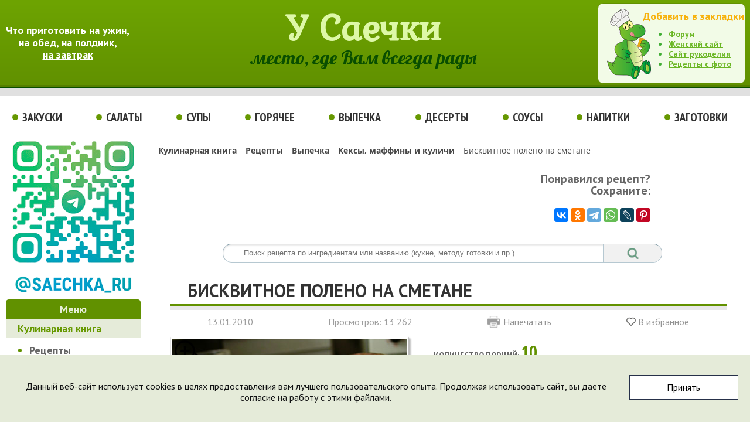

--- FILE ---
content_type: text/html; charset=UTF-8
request_url: https://saechka.ru/recipes/recipe_2244
body_size: 20220
content:
<!DOCTYPE html>
<html>
<head>
	<title>Бисквитное полено на сметане - рецепт с фото на  ккал и  на Saechka.Ru</title>
	<link rel="shortcut icon" type="image/x-icon" href="/favicon.svg">
	<link href='https://fonts.googleapis.com/css?family=PT+Sans:400,400italic,700,700italic|PT+Sans+Narrow:400,700|Lobster|Kurale&subset=latin,cyrillic' rel='stylesheet' type='text/css'>
	<meta http-equiv="Content-Type" content="text/html; charset=UTF-8" />
<meta name="keywords" content="Бисквитное полено на сметане, рецепт с фото, кексы, маффины и куличи, русская кухня." />
<meta name="description" content="Бисквитное полено на сметане приготовлено с какао в виде зебры." />
<script data-skip-moving="true">(function(w, d, n) {var cl = "bx-core";var ht = d.documentElement;var htc = ht ? ht.className : undefined;if (htc === undefined || htc.indexOf(cl) !== -1){return;}var ua = n.userAgent;if (/(iPad;)|(iPhone;)/i.test(ua)){cl += " bx-ios";}else if (/Windows/i.test(ua)){cl += ' bx-win';}else if (/Macintosh/i.test(ua)){cl += " bx-mac";}else if (/Linux/i.test(ua) && !/Android/i.test(ua)){cl += " bx-linux";}else if (/Android/i.test(ua)){cl += " bx-android";}cl += (/(ipad|iphone|android|mobile|touch)/i.test(ua) ? " bx-touch" : " bx-no-touch");cl += w.devicePixelRatio && w.devicePixelRatio >= 2? " bx-retina": " bx-no-retina";if (/AppleWebKit/.test(ua)){cl += " bx-chrome";}else if (/Opera/.test(ua)){cl += " bx-opera";}else if (/Firefox/.test(ua)){cl += " bx-firefox";}ht.className = htc ? htc + " " + cl : cl;})(window, document, navigator);</script>


<link href="/bitrix/js/bquadro/cookienoties/styles/style.css?17565400612041" type="text/css"  rel="stylesheet" />
<link href="/bitrix/js/ui/design-tokens/dist/ui.design-tokens.css?171680089926358" type="text/css"  rel="stylesheet" />
<link href="/bitrix/js/ui/fonts/opensans/ui.font.opensans.css?16790758622555" type="text/css"  rel="stylesheet" />
<link href="/bitrix/js/main/popup/dist/main.popup.bundle.css?175161508431694" type="text/css"  rel="stylesheet" />
<link href="/bitrix/js/main/loader/dist/loader.bundle.css?16788094442425" type="text/css"  rel="stylesheet" />
<link href="/bitrix/js/main/core/css/core_viewer.css?172976594161330" type="text/css"  rel="stylesheet" />
<link href="/bitrix/js/fileman/light_editor/light_editor.css?167844417014316" type="text/css"  rel="stylesheet" />
<link href="/bitrix/templates/saechka/components/bitrix/breadcrumb/breadcrumb/style.css?1681469095872" type="text/css"  rel="stylesheet" />
<link href="/bitrix/templates/saechka/components/bitrix/search.title/search/style.css?16812996623129" type="text/css"  rel="stylesheet" />
<link href="/bitrix/templates/saechka/components/bitrix/catalog/saechka_recipes/style.css?1681464472697" type="text/css"  rel="stylesheet" />
<link href="/bitrix/templates/saechka/components/bitrix/catalog/saechka_recipes/bitrix/catalog.element/.default/style.css?17226969668676" type="text/css"  rel="stylesheet" />
<link href="/bitrix/templates/saechka/components/bitrix/forum.topic.reviews/.default/style.css?168210260318472" type="text/css"  rel="stylesheet" />
<link href="/bitrix/panel/main/popup.css?167907599722696" type="text/css"  rel="stylesheet" />
<link href="/bitrix/templates/saechka/components/bitrix/voting.form/main_page/style.css?1681282394819" type="text/css"  data-template-style="true"  rel="stylesheet" />
<link href="/bitrix/templates/saechka/styles.css?17413280522304" type="text/css"  data-template-style="true"  rel="stylesheet" />
<link href="/bitrix/templates/saechka/template_styles.css?174132805217904" type="text/css"  data-template-style="true"  rel="stylesheet" />







<meta property="og:title" content="Бисквитное полено на сметане - рецепт с фото" />
<meta property="og:type" content="article" />
<meta property="og:image" content="https://saechka.ru/upload/iblock/505/01.jpg" />
<meta property="og:url" content="https://saechka.ru/recipes/recipe_2244" />
<meta property="og:site_name" content="Саечка" />
<meta property="og:description" content="Бисквитное полено на сметане приготовлено с какао в виде зебры." />
<meta property="twitter:card" content="summary" />
<meta property="twitter:site" content="@SaechkaRu" />
<meta property="twitter:title" content="Бисквитное полено на сметане - рецепт с фото" />
<meta property="twitter:image" content="https://saechka.ru/upload/iblock/505/01.jpg" />
<meta property="twitter:domain" content="saechka.ru" />
<meta property="twitter:description" content="Бисквитное полено на сметане приготовлено с какао в виде зебры." />
<script type="application/ld+json">
{
"@context": "http://schema.org",
"@type": "WebSite",
"name": "Бисквитное полено на сметане - кулинарный рецепт с фото",
"author": "",
"image": "https://saechka.ru/upload/iblock/505/01.jpg",
"description": "Бисквитное полено на сметане приготовлено с какао в виде зебры."
}
</script>



			<meta name="zen-verification" content="oN4JM1ZQkOZepu5Ftl1P1SjvwHxgkhjiT2D9B0jJzgxqgAL2xksckGXcjOHLvVrT" />
</head>
<body><div id="bquadro_cookie_panel">
            <div id="bottom_cookies_panel" class="cookie-panel"
                 style="background-color:#e5ebd9;
                        color:#121314;">
                <div class="container">
                    <p>Данный веб-сайт использует cookies в целях предоставления вам лучшего пользовательского опыта. Продолжая использовать сайт, вы даете согласие на работу с этими файлами.</p>
                  <div class="cookie-panel__btn"
                       style="background-color:#ffffff;
                              color:#000000;">Принять
                  </div>
                </div>
            </div>
        </div>
		<header class="header">
		<div id="header_left">
			<span>Что приготовить <a href="/cuisine/?TAG=на%20ужин">на ужин</a>,<br>
 <a href="/cuisine/?TAG=на%20обед">на обед</a>, <a href="/cuisine/?TAG=на%20полдник">на полдник</a>,<br>
 <a href="/cuisine/?TAG=на%20завтрак">на завтрак</a></span>		</div>
		<div id="header_logo">
			<a href="/" title="Домашние рецепты">У Саечки</a><br>
			место, где Вам всегда рады
		</div>
		<div id="header_right">
			<div id="header_right_href">
				<noindex><a href="#" onclick="return add_favorite(this);" title="Добавить сайт в закладки" rel="nofollow">Добавить в закладки</a></noindex>
			</div>
			<ul>
				<li><a href="https://forum.saechka.ru/" target="_blank">Форум</a></li>
				<li><noindex><a href="https://ladybee.ru/" rel="nofollow" target="_blank">Женский сайт</a></noindex></li>
				<li><noindex><a href="https://saychata.ru/" rel="nofollow" target="_blank">Сайт рукоделия</a></noindex></li>
				<li><a href="/recipes_photos/" title="Все рецепты с фото">Рецепты с фото</a></li>
			</ul>
		</div>
	</header>
	<nav class="header_menu" itemscope itemtype="http://schema.org/SiteNavigationElement">
		<a href="/recipes/cat_171/" title="Рецепты закусок">Закуски</a>
		<a href="/recipes/cat_172/" title="Рецепты салатов">Салаты</a>
		<a href="/recipes/cat_173/" title="Рецепты супов">Супы</a>
		<a href="/recipes/cat_174/" title="Рецепты вторых блюд">Горячее</a>
		<a href="/recipes/cat_177/" title="Рецепты выпечки">Выпечка</a>
		<a href="/recipes/cat_176/" title="Рецепты десертов">Десерты</a>
		<a href="/recipes/cat_175/" title="Рецепты соусов">Соусы</a>
		<a href="/recipes/cat_178/" title="Рецепты напитков">Напитки</a>
		<a href="/recipes/cat_179/" title="Консервирование">Заготовки</a>

	</nav>
	<div class="main">
		<div id="cont_menu">
			<div>
				<noindex><a href="https://t.me/saechka_ru" target="_blank" rel="nofollow" target="_blank"><img width="230" alt="Группа в Telegram" src="/img/saechka_telegram.png" height="272"></a></noindex>
			</div>
			<nav id="cont_menu_recipes" itemscope itemtype="http://schema.org/SiteNavigationElement">
								<div id="cont_menu_cat">
					Меню
				</div>
				<div id="cont_menu_cat_green">
					<a itemprop="url" title="Кулинарные рецепты" href="/recipes/">Кулинарная книга</a>
				</div>
				<ul>
					<li><a itemprop="url" title="Рецепты с фотографиями" href="/recipes/cat_137/">Рецепты</a></li>
					<li><a itemprop="url" title="Украшение блюд с фото" href="/recipes/cat_144/">Украшение блюд</a></li>
					<li><a itemprop="url" title="Рецепты народов Мира" href="/recipes/cat_141/">Кухни Мира</a></li>
				</ul>
				<div id="cont_menu_cat_gelb">
					<a itemprop="url" title="Праздничные рецепты" href="/holiday/">Праздничные рецепты</a>
				</div>
				<ul>
					<li><a itemprop="url" title="Детское меню" href="/recipes/cat_439/">Рецепты для детей</a></li>
					<li><a itemprop="url" title="Постные рецепты" href="/recipes/cat_145/">Рецепты в пост</a></li>
					<li><a itemprop="url" title="Диетические рецепты" href="/recipes/cat_181/">Худеющим</a></li>
					<li><a itemprop="url" title="Рецепты су-вид (Sous-Vide)" href="/recipes/cat_961/">Су-вид</a></li>
					<li><a itemprop="url" title="Рецепты с пошаговыми фото" href="/recipes/cat_910/">Рецепты пошагово</a></li>
					<li><a itemprop="url" title="Приготовление пищи с помощью кухонной техники" href="/recipes/cat_901/">Техника для кухни</a></li>
					<li><a itemprop="url" title="Интересные факты" href="/recipes/cat_142/">Интересные факты</a></li>
					<li><a itemprop="url" title="Полезные советы" href="/advice/">Полезные советы</a></li>
				</ul>
				<div class="cont_menu_cat_all">
					<a itemprop="url" href="/recipes/">Все разделы</a>
				</div>			</nav>
			<div class="cont_menu_fun">
				  <a href="/recipes/recipe_syr_filadelfiya">
    <div>
		<p id="cont_menu_fun_a">Сыр &quot;Филадельфия&quot; вовсе не из Филадельфии</p>
		<p id="cont_menu_fun_img"><img src="/upload/iblock/970/syr_filadelfiya_1.jpg" width="115" height="86" alt="Сыр &quot;Филадельфия&quot; вовсе не из Филадельфии"></p>
		<p id="cont_menu_fun_i">Лоуренс восемь лет спустя после изобретения сыра решил дать продукту новое название - "Филадельфия". Почему именно так? Дело в том, что это слово для любого американца было...</p>
</div>
  </a>			</div>
			<div class="cont_menu_forum">
				Кулинарный форум
			</div>
			<div class="forum">
 				<div class="rss-show cat_bor_1">
				19.01.2026				- <a target="_blank" href="https://forum.saechka.ru/index.php/topic/10203-chto-ia-sejchas-delaiu-2023-2024-2025/">Что я сейчас делаю, 2023-2024-2025</a>
					<br />
				16.01.2026				- <a target="_blank" href="https://forum.saechka.ru/index.php/topic/10047-pogoda-za-oknom-2023-plius-2024/">Погода за окном 2023 ПЛЮС 2024</a>
					<br />
				10.01.2026				- <a target="_blank" href="https://forum.saechka.ru/index.php/topic/10317-ia-i-nejroset/">Я и Нейросеть</a>
					<br />
				10.01.2026				- <a target="_blank" href="https://forum.saechka.ru/index.php/topic/5177-moskvakak-vy-tam/">Москва,как вы там?</a>
					<br />
				09.01.2026				- <a target="_blank" href="https://forum.saechka.ru/index.php/topic/9037-komu-nuzhny-kulachki/">Кому нужны кулачки (@@@@@)</a>
					<br />
</div>			</div>
			<div class="cont_menu_forum">
				Опрос
			</div>
			<div class="forum">
				<!--'start_frame_cache_vote204'-->


<div class="voting-form-box">
	<form action="/recipes/recipe_2244" method="post">
	<input type="hidden" name="vote" value="Y">
	<input type="hidden" name="PUBLIC_VOTE_ID" value="23">
	<input type="hidden" name="VOTE_ID" value="23">
	<input type="hidden" name="sessid" id="sessid" value="c98d5ac3c5144c1a845ceb773ffb705a" />
	
		
		<span class="voting_name">Где Вы встретили Новый год?</span><br /><br />

													<label><input  type="radio" name="vote_radio_32" value="115"  />&nbsp;дома</label>
					<br />
				
													<label><input  type="radio" name="vote_radio_32" value="116"  />&nbsp;у друзей</label>
					<br />
				
													<label><input  type="radio" name="vote_radio_32" value="117"  />&nbsp;у родственников</label>
					<br />
				
													<label><input  type="radio" name="vote_radio_32" value="118"  />&nbsp;на улице</label>
					<br />
				
													<label><input  type="radio" name="vote_radio_32" value="119"  />&nbsp;в ресторане (клубе и пр.)</label>
					<br />
				
													<label><input  type="radio" name="vote_radio_32" value="120"  />&nbsp;в путешествии</label>
					<br />
				
													<label><input  type="radio" name="vote_radio_32" value="121"  />&nbsp;в транспорте</label>
					<br />
				
				<br />
	
	
	<input type="submit" class="vote_button" name="vote" value="Голосовать">&nbsp;&nbsp;

	</form>

</div>

<!--'end_frame_cache_vote204'--> 
			</div>
			<div id="cont_soz">
				<noindex><a href="https://ok.ru/SaechkaRu" rel="nofollow" target="_blank"><img width="230" alt="Группа одноклассники" src="/img/odnoklassniki.png" height="90"></a></noindex><br>
				<noindex><a href="https://vk.com/saechkaru" rel="nofollow" target="_blank"><img width="230" alt="Группа вконтакте" src="/img/vkontakte.png" height="90"></a></noindex>
			</div>
							<div class="center">
							</div>
		</div>
		<main id="cont">
			<div class="noprint">
	<link href="/bitrix/css/main/font-awesome.css?143637823128777" type="text/css" rel="stylesheet" />
<div class="bx-breadcrumb" itemscope itemtype="http://schema.org/BreadcrumbList">
			<div class="bx-breadcrumb-item" id="bx_breadcrumb_0" itemprop="itemListElement" itemscope itemtype="http://schema.org/ListItem">
				
				<a href="/recipes/" title="Кулинарная книга" itemprop="item">
					<span itemprop="name">Кулинарная книга</span>
				</a>
				<meta itemprop="position" content="1" />
			</div>
			<div class="bx-breadcrumb-item" id="bx_breadcrumb_1" itemprop="itemListElement" itemscope itemtype="http://schema.org/ListItem">
				<i class="fa fa-angle-right"></i>
				<a href="/recipes/cat_137/" title="Рецепты" itemprop="item">
					<span itemprop="name">Рецепты</span>
				</a>
				<meta itemprop="position" content="2" />
			</div>
			<div class="bx-breadcrumb-item" id="bx_breadcrumb_2" itemprop="itemListElement" itemscope itemtype="http://schema.org/ListItem">
				<i class="fa fa-angle-right"></i>
				<a href="/recipes/cat_177/" title="Выпечка" itemprop="item">
					<span itemprop="name">Выпечка</span>
				</a>
				<meta itemprop="position" content="3" />
			</div>
			<div class="bx-breadcrumb-item" id="bx_breadcrumb_3" itemprop="itemListElement" itemscope itemtype="http://schema.org/ListItem">
				<i class="fa fa-angle-right"></i>
				<a href="/recipes/cat_198/" title="Кексы, маффины и куличи" itemprop="item">
					<span itemprop="name">Кексы, маффины и куличи</span>
				</a>
				<meta itemprop="position" content="4" />
			</div>
			<div class="bx-breadcrumb-item">
				<i class="fa fa-angle-right"></i>
				<span>Бисквитное полено на сметане</span>
			</div><div style="clear:both"></div></div></div>
<div id="soz_seti" class="noprint">
	<p>
		Понравился рецепт?<br>
		Сохраните:
	</p>
	<div class="api-yashare soz-marg">
		<div id="bx_2465239627_1"
					data-services="vkontakte,odnoklassniki,telegram,whatsapp,lj,pinterest"
							data-size="m"
									data-limit="6"
							data-copy="first"
										data-lang="ru"
				
												  class="ya-share2"></div>
</div></div>
	<div id="cont_poisk">
		<div id="title-search" class="bx_search_container">
		<form action="/search/index.php">
			<div class="bx_field">
				<input id="title-search-input" type="text" placeholder="Поиск рецепта по ингредиентам или названию (кухне, методу готовки и пр.)" name="q" value="" autocomplete="off" class="bx_input_text"/>
				<input name="s" type="submit" value="" class="bx_input_submit"/>
			</div>
		</form>
	</div>
</div>
		<div class="saechka_recipes">
	<div>
	<div>
<div class="cat_element" itemscope itemtype="http://schema.org/Recipe">
	<div class="cat_element_title" itemprop="name">
		<div class="cat_element_title_h">
			<h1>Бисквитное полено на сметане</h1>
		</div>
				</div>
	<div class="cat_string">
			<div>
		<!-- дата -->
				<span itemprop="datePublished" content="2010-01-13">
					13.01.2010				</span>
		<!-- end дата -->
			</div>
		<!-- кол-во просмотров -->
					<div>
		Просмотров: 13 262			</div>
				<!-- end кол-во просмотров -->
		<!-- кол-во комментариев -->
				<!-- end кол-во комментариев -->
			<div class="cat_print">
		 <noindex><a href="/recipes/recipe_2244?print=Y" rel="nofollow" target="_blank">Напечатать</a></noindex>
			</div>
			<div class="cat_favorite">
		 <noindex><a href="#" onclick="return add_favorite(this);" title="Добавить в избранное" rel="nofollow">В избранное</a></noindex>
			</div>
	</div>
	<div class="cat_foto_block">
		<div class="cat_foto">
			<div class="cat_foto_foto">
												<a data-lightbox="gallery" class="photo" href="/upload/iblock/505/01.jpg" itemprop="image"><img class="cat_img" src="/upload/iblock/505/01.jpg" width="400" height="300" title="Бисквитное полено на сметане - фото" alt="Бисквитное полено на сметане" itemprop="resultPhoto"></a>
														</div>
			<div>
			<img class="cat_lupa" src="/img/lupa.png">
			</div>
		</div>
		<div class="cat_info">
							<div class="cat_some">
				<!-- кол-во порций -->
		 		Количество порций: <span itemprop="recipeYield" class="cat_rec">10</span>
				<!-- end кол-во порций -->
			</div>
								<!-- раздел -->
			<div class="cat_some">
				Раздел:
								<a class="cat_razd" href="/recipes/cat_198/" title="Кексы, маффины и куличи"> <span itemprop="recipeCategory">Кексы, маффины и куличи</span></a>
							</div>
				<!-- end раздел -->
				<!-- кухни мира -->
							<div class="cat_some">
		 		Национальная кухня: <span itemprop="recipeCuisine" class="cat_kuh">русская кухня</span>
			</div>
								<!-- end кухни мира -->
				<!-- метки -->
							<div class="cat_some cat_metki_bottom">
				Метки:
								<a class="cat_razd" href="/cuisine/?TAG=бисквит">бисквит</a>
							</div>
								<!-- end метки -->
											<div class="cat_some">
		 		фото от: <span class="cat_kuh">Наташа Олейник (Saechka)</span>
			</div>
											<div class="cat_some cat_metki_top">
				Присоединиться:
			</div>
			<div>
				<noindex><a href="https://zen.yandex.ru/saechka" rel="nofollow" target="_blank"><span class="soz_seti_zen"><img src="/img/ya_1.png" class="two"><img src="/img/zen.png" class="one"></span></a></noindex>
				<noindex><a href="https://vk.com/saechkaru" rel="nofollow" target="_blank"><span class="soz_seti_vk"><img class="two" src="/img/vk_1.png" /><img class="one" src="/img/vk.png" /></span></a></noindex>
				<noindex><a href="https://ok.ru/SaechkaRu" rel="nofollow" target="_blank"><span class="soz_seti_ok"><img src="/img/ok_1.png" class="two"><img src="/img/ok.png" class="one"></span></a></noindex>
				<noindex><a href="https://t.me/saechka_ru" rel="nofollow" target="_blank"><span class="soz_seti_ya"><img src="/img/tm_1.png" class="two"><img src="/img/tm.png" class="one"></span></a></noindex>
				<noindex><a href="https://www.pinterest.ru/saechkaru/рецепты-и-украшение-блюд/" rel="nofollow" target="_blank"><span class="soz_seti_pin"><img src="/img/pin_1.png" class="two"><img src="/img/pin.png" class="one"></span></a></noindex>
			</div>
			<div class="cat_add">
		 		<a target="_blank" href="/add/">Добавить свой рецепт</a>
			</div>
		</div>
	</div>
	<div class="cat_kkal">
																			</div>
					<h2>Ингредиенты:</h2>
					<div class="ingredients">
		<ul>
	<li itemprop="recipeIngredient">2 стакана муки,</li>
	<li itemprop="recipeIngredient">1,5 стакана сметаны,</li>
	<li itemprop="recipeIngredient">6 яиц,</li>
	<li itemprop="recipeIngredient">1 стакан сахара,</li>
	<li itemprop="recipeIngredient">ванилин,</li>
	<li itemprop="recipeIngredient">3-4 ч.л. какао.</li>
</ul>	</div>
					<!-- Yandex.RTB R-A-490855-6 -->
	<div id="yandex_rtb_R-A-490855-6"></div>
						<h2 class="cook_top">Как приготовить:</h2>
					<div itemprop="recipeInstructions" class="cook">
		<ol>
	<li>Сахар растереть с яичными желтками добела, прибавить ванилин, после чего положить сметану, перемешать, добавить муку. Затем добавить яичные белки, взбитые в пену. Получившуюся смесь осторожно перемешать.</li>
	<li>Тесто разделить напополам. В одну часть добавить какао.</li>
	<li>Тесто перелить в форму (смазанную маслом), чередуя 2 цвета. Поставить в нежаркий духовой шкаф на 20-25 минут для выпечки.</li>
	<li>Готовый бисквит выложить из формы на блюдо с салфеткой, нарезать и посыпать сахарной пудрой или украсить.</li>
</ol>	</div>
			<div class="cook_sovet">
		Полезный совет:
	</div>
			<div class="cook_sovet_random">
		<a href="/advice/935/8504" target="_blank">Не кипятите молоко более трех минут...</a>
</div>	<div class="buon_appetito">
		Приятного аппетита!!!
	</div>
	<div class="cook_random">
		<div class="cook_random_width_1">
				<a href="/recipes/recipe_4925" title="Домашний хлеб"><img class="img_small" src="/upload/iblock/cf1/domashniy_hleb_1.jpg" width="200" height="150" alt="Домашний хлеб">
		<br>
		Домашний хлеб</a>
		</div>
		<div class="cook_random_width_2">
				<a href="/recipes/recipe_1516" title="Заливное «Яйца Фаберже»"><img class="img_small" src="/upload/iblock/8e4/yaytsa_faberzhe_1.jpg" width="200" height="150" alt="Заливное «Яйца Фаберже»">
		<br>
		Заливное «Яйца Фаберже»</a>		</div>
		<div class="cook_random_width_3">
				<a href="/recipes/recipe_3080" title="Грибы солёные"><img class="img_small" src="/upload/iblock/12c/griby_solenye_1.jpg" width="200" height="150" alt="Грибы солёные">
		<br>
		Грибы солёные</a>		</div>
	</div>
	<div class="cook_resemble">
		<div class="cook_resemble_Left">
								Похожие рецепты:
		<ul>
					<li><a href="/recipes/recipe_4204" title="Пирог-перевертыш с апельсинами">Пирог-перевертыш с апельсинами</a></li>
					<li><a href="/recipes/recipe_5628" title="Кекс сметанный">Кекс сметанный</a></li>
					<li><a href="/recipes/recipe_biskvitnyy_rulet" title="Бисквитный рулет">Бисквитный рулет</a></li>
					<li><a href="/recipes/recipe_shokoladnoe_poleno" title="Шоколадное полено">Шоколадное полено</a></li>
					</ul>
								</div>
		<div class="cook_resemble_right">
			<div class="cook_resemble_share">
			<p>
				Понравился рецепт?<br>
				Сохраните:
			</p>
			<div class="api-yashare soz-marg">
		<div id="bx_200918001_2"
					data-services="vkontakte,odnoklassniki,telegram,whatsapp,pinterest,lj,moimir,viber,skype,facebook,twitter,blogger,digg,evernote,pocket,qzone,reddit,sinaWeibo,surfingbird,tumblr"
							data-size="m"
									data-limit="7"
							data-copy="first"
										data-lang="ru"
				
												  class="ya-share2"></div>
</div>			</div>
			<!-- дата измен. -->
			<div class="cook_resemble_transform" itemprop="dateModified" content="2015-12-08">
			Рецепт изменен: 08.12.2015			</div>
			<!-- end дата -->
		</div>
	</div>
</div>	</div>
			<div class="cook_comment">
	<div class="cat_element_title_h cat_element_title" id="comment">
			Комментарии к рецепту:
	</div>

<table cellpadding="0" cellspacing="0" width=100%>
<tbody>
<tr>
	<td class="komm_nav">
<div class="d_cent">

<a name="review_anchor"></a>
<div class="reviews-reply-form" >
<form name="REPLIERZZtH" id="REPLIERZZtH" action="/recipes/recipe_2244#postform" method="POST" enctype="multipart/form-data"  onsubmit="return window.UC.fREPLIERZZtH.validate('Y');" class="reviews-form">
	<input type="hidden" name="index" value="ZZtH" />
	<input type="hidden" name="back_page" value="/recipes/recipe_2244" />
	<input type="hidden" name="ELEMENT_ID" value="2244" />
	<input type="hidden" name="SECTION_ID" value="198" />
	<input type="hidden" name="save_product_review" value="Y" />
	<input type="hidden" name="preview_comment" value="N" />
	<input type="hidden" name="sessid" id="sessid_2" value="c98d5ac3c5144c1a845ceb773ffb705a" />		<div style="position:relative; display: block; width:100%;">
					<div class="reviews-reply-fields">
				<div class="reviews-reply-field-user">
					<div class="reviews-reply-field reviews-reply-field-author">
<table cellpadding="0" cellspacing="0" class="captcha_tab">
<tr>
	<td class="captcha_tab_left">
						<label for="REVIEW_AUTHORZZtH">Ваше имя<span class="reviews-required-field">*</span></label>
	</td>
	<td>
						<span><input name="REVIEW_AUTHOR" id="REVIEW_AUTHORZZtH" size="30" type="text" value="Guest" tabindex="" /></span>
	</td>
</tr>
</table>
					</div>
										<div class="reviews-clear-float"></div>
				</div>
			</div>
				<div class="reviews-reply-field reviews-reply-field-text">
					<div class="bxlhe-frame" id="bxlhe_frame_idLHEZZtH" style="width:100%; height:200px;"><table class="bxlhe-frame-table" cellspacing="0" style="height:200px; width: 100%;">
		<tr class="bxlhe-editor-toolbar-row"><td class="bxlhe-editor-buttons" style="height:27px;"><div class="lhe-stat-toolbar-cont lhe-stat-toolbar-cont-preload"></div></td></tr>
		<tr><td class="bxlhe-editor-cell" style="height:170px"></td></tr>
				<tr><td class="lhe-resize-row" style="height: 3px;"><img id="bxlhe_resize_idLHEZZtH" src="/bitrix/images/1.gif"/></td></tr>
		</table></div>
						</div>
		<table cellpadding="0" cellspacing="0" class="captcha_tab">
<tr>
			<div class="reviews-reply-field reviews-reply-field-captcha">
	<td class="captcha_tab_left">
				<div class="reviews-reply-field-captcha-image">
					<img src="/bitrix/tools/captcha.php?captcha_code=010885cb2dac0b5888b74bdbf2106d72" alt="Защита от спама" />
				</div>
	</td>
	<td>
				<input type="hidden" name="captcha_code" value="010885cb2dac0b5888b74bdbf2106d72"/>
				<div class="reviews-reply-field-captcha-label">
					<label for="captcha_word">Символы на картинке<span class="reviews-required-field">*</span></label>
					<input type="text" size="30" name="captcha_word" tabindex="1" autocomplete="off" />
				</div>
	</td>
			</div>
</tr>
</table>
				<div class="reviews-reply-field reviews-reply-field-settings">
							<div class="reviews-reply-field-setting">
					<input type="checkbox" name="REVIEW_USE_SMILES" id="REVIEW_USE_SMILESZZtH" value="Y" checked="checked" tabindex="2" />&nbsp;<label for="REVIEW_USE_SMILESZZtH">Разрешить смайлики</label></div>
					</div>
				<div class="reviews-reply-buttons">
			<input name="send_button" type="submit" value="Отправить" tabindex="3" onclick="this.form.preview_comment.value = 'N';" />
			<input name="view_button" type="submit" value="Просмотреть" tabindex="4" onclick="this.form.preview_comment.value = 'VIEW';" />
		</div>

	</div>
</form>
</div>
</div>	</td>
</tr>
<tr>
	<td class="komm_mod">
		Сообщение будет опубликовано после проверки Модератором.
	</td>
</tr>
</tbody>
</table>	</div>
</div></div>
		
		</main>
	</div>
	<footer class="bottom">
		<span id="bottom_img"><!-- Rating Mail.ru counter -->
		<noscript><div>
		<img src="https://top-fwz1.mail.ru/counter?id=1030284;js=na" style="border:0;position:absolute;left:-9999px;">
		</div></noscript>
		<!-- //Rating Mail.ru counter -->
		<!-- Rating Mail.ru logo -->
		<noindex><a href="https://top.mail.ru/jump?from=1030284" rel="nofollow" target="_blank">
		<img src="https://top-fwz1.mail.ru/counter?id=1030284;t=475;l=1" style="border:0;" height="31" width="88"></a></noindex>
		<!-- //Rating Mail.ru logo -->
		<noindex><!--LiveInternet counter--><script data-skip-moving="true"><!--
		document.write("<a target='_blank' href='//www.liveinternet.ru/click;saechka' "+
		"><img src='//counter.yadro.ru/hit;saechka?t21.15;r"+
		escape(document.referrer)+((typeof(screen)=="undefined")?"":
		";s"+screen.width+"*"+screen.height+"*"+(screen.colorDepth?
		screen.colorDepth:screen.pixelDepth))+";u"+escape(document.URL)+
		";"+Math.random()+
		"' "+
		"width='88' height='31'><\/a>")
		//--></script><!--/LiveInternet-->
		<!-- Yandex.Metrika counter -->
						<noscript><div><img src="//mc.yandex.ru/watch/9790?cnt-class=1" style="position:absolute; left:-9999px;"></div></noscript>
		<!-- /Yandex.Metrika counter -->
		<!-- Yandex.Metrika counter -->
		 <!-- 1 вставка -->
				<noscript><div><img src="https://mc.yandex.ru/watch/39934245" style="position:absolute; left:-9999px;"></div></noscript>
		<!-- /Yandex.Metrika counter --></noindex></span>
		 <span id="bottom_copyright">Рецепты с фото © 2006-2025, "Saechka.Ru". E-mail: <a href="mailto:saechka@saechka.ru?Subject=Saechka.ru">saechka@saechka.ru</a><br>
		 Все права защищены. Перепечатка материалов разрешена только с активной ссылкой на сайт www.saechka.ru</span>
	</footer>
				<script>if(!window.BX)window.BX={};if(!window.BX.message)window.BX.message=function(mess){if(typeof mess==='object'){for(let i in mess) {BX.message[i]=mess[i];} return true;}};</script>
<script>(window.BX||top.BX).message({"JS_CORE_LOADING":"Загрузка...","JS_CORE_NO_DATA":"- Нет данных -","JS_CORE_WINDOW_CLOSE":"Закрыть","JS_CORE_WINDOW_EXPAND":"Развернуть","JS_CORE_WINDOW_NARROW":"Свернуть в окно","JS_CORE_WINDOW_SAVE":"Сохранить","JS_CORE_WINDOW_CANCEL":"Отменить","JS_CORE_WINDOW_CONTINUE":"Продолжить","JS_CORE_H":"ч","JS_CORE_M":"м","JS_CORE_S":"с","JSADM_AI_HIDE_EXTRA":"Скрыть лишние","JSADM_AI_ALL_NOTIF":"Показать все","JSADM_AUTH_REQ":"Требуется авторизация!","JS_CORE_WINDOW_AUTH":"Войти","JS_CORE_IMAGE_FULL":"Полный размер"});</script><script src="/bitrix/js/main/core/core.js?1755419316511455"></script><script>BX.Runtime.registerExtension({"name":"main.core","namespace":"BX","loaded":true});</script>
<script>BX.setJSList(["\/bitrix\/js\/main\/core\/core_ajax.js","\/bitrix\/js\/main\/core\/core_promise.js","\/bitrix\/js\/main\/polyfill\/promise\/js\/promise.js","\/bitrix\/js\/main\/loadext\/loadext.js","\/bitrix\/js\/main\/loadext\/extension.js","\/bitrix\/js\/main\/polyfill\/promise\/js\/promise.js","\/bitrix\/js\/main\/polyfill\/find\/js\/find.js","\/bitrix\/js\/main\/polyfill\/includes\/js\/includes.js","\/bitrix\/js\/main\/polyfill\/matches\/js\/matches.js","\/bitrix\/js\/ui\/polyfill\/closest\/js\/closest.js","\/bitrix\/js\/main\/polyfill\/fill\/main.polyfill.fill.js","\/bitrix\/js\/main\/polyfill\/find\/js\/find.js","\/bitrix\/js\/main\/polyfill\/matches\/js\/matches.js","\/bitrix\/js\/main\/polyfill\/core\/dist\/polyfill.bundle.js","\/bitrix\/js\/main\/core\/core.js","\/bitrix\/js\/main\/polyfill\/intersectionobserver\/js\/intersectionobserver.js","\/bitrix\/js\/main\/lazyload\/dist\/lazyload.bundle.js","\/bitrix\/js\/main\/polyfill\/core\/dist\/polyfill.bundle.js","\/bitrix\/js\/main\/parambag\/dist\/parambag.bundle.js"]);
</script>
<script>BX.Runtime.registerExtension({"name":"jquery","namespace":"window","loaded":true});</script>
<script>BX.Runtime.registerExtension({"name":"bquadro.cookienoties","namespace":"window","loaded":true});</script>
<script>BX.Runtime.registerExtension({"name":"fx","namespace":"window","loaded":true});</script>
<script>BX.Runtime.registerExtension({"name":"ui.design-tokens","namespace":"window","loaded":true});</script>
<script>BX.Runtime.registerExtension({"name":"ui.fonts.opensans","namespace":"window","loaded":true});</script>
<script>BX.Runtime.registerExtension({"name":"ls","namespace":"window","loaded":true});</script>
<script>BX.Runtime.registerExtension({"name":"main.popup","namespace":"BX.Main","loaded":true});</script>
<script>BX.Runtime.registerExtension({"name":"popup","namespace":"window","loaded":true});</script>
<script>BX.Runtime.registerExtension({"name":"main.loader","namespace":"BX","loaded":true});</script>
<script>BX.Runtime.registerExtension({"name":"loader","namespace":"window","loaded":true});</script>
<script>(window.BX||top.BX).message({"DISK_MYOFFICE":false});(window.BX||top.BX).message({"JS_CORE_VIEWER_DOWNLOAD":"Скачать","JS_CORE_VIEWER_EDIT":"Редактировать","JS_CORE_VIEWER_DESCR_AUTHOR":"Автор","JS_CORE_VIEWER_DESCR_LAST_MODIFY":"Последние изменения","JS_CORE_VIEWER_TOO_BIG_FOR_VIEW":"Файл слишком большой для просмотра","JS_CORE_VIEWER_OPEN_WITH_GVIEWER":"Открыть файл в Google Viewer","JS_CORE_VIEWER_IFRAME_DESCR_ERROR":"К сожалению, не удалось открыть документ.","JS_CORE_VIEWER_IFRAME_PROCESS_SAVE_DOC":"Сохранение документа","JS_CORE_VIEWER_IFRAME_UPLOAD_DOC_TO_GOOGLE":"Загрузка документа","JS_CORE_VIEWER_IFRAME_CONVERT_ACCEPT":"Конвертировать","JS_CORE_VIEWER_IFRAME_CONVERT_DECLINE":"Отменить","JS_CORE_VIEWER_IFRAME_CONVERT_TO_NEW_FORMAT":"Документ будет сконвертирован в docx, xls, pptx, так как имеет старый формат.","JS_CORE_VIEWER_IFRAME_DESCR_SAVE_DOC":"Сохранить документ?","JS_CORE_VIEWER_IFRAME_SAVE_DOC":"Сохранить","JS_CORE_VIEWER_IFRAME_DISCARD_DOC":"Отменить изменения","JS_CORE_VIEWER_IFRAME_CHOICE_SERVICE_EDIT":"Редактировать с помощью","JS_CORE_VIEWER_IFRAME_SET_DEFAULT_SERVICE_EDIT":"Использовать для всех файлов","JS_CORE_VIEWER_IFRAME_CHOICE_SERVICE_EDIT_ACCEPT":"Применить","JS_CORE_VIEWER_IFRAME_CHOICE_SERVICE_EDIT_DECLINE":"Отменить","JS_CORE_VIEWER_IFRAME_UPLOAD_NEW_VERSION_IN_COMMENT":"Загрузил новую версию файла","JS_CORE_VIEWER_SERVICE_GOOGLE_DRIVE":"Google Docs","JS_CORE_VIEWER_SERVICE_SKYDRIVE":"MS Office Online","JS_CORE_VIEWER_IFRAME_CANCEL":"Отмена","JS_CORE_VIEWER_IFRAME_DESCR_SAVE_DOC_F":"В одном из окон вы редактируете данный документ. Если вы завершили работу над документом, нажмите \u0022#SAVE_DOC#\u0022, чтобы загрузить измененный файл на портал.","JS_CORE_VIEWER_SAVE":"Сохранить","JS_CORE_VIEWER_EDIT_IN_SERVICE":"Редактировать в #SERVICE#","JS_CORE_VIEWER_NOW_EDITING_IN_SERVICE":"Редактирование в #SERVICE#","JS_CORE_VIEWER_SAVE_TO_OWN_FILES_MSGVER_1":"Сохранить на Битрикс24.Диск","JS_CORE_VIEWER_DOWNLOAD_TO_PC":"Скачать на локальный компьютер","JS_CORE_VIEWER_GO_TO_FILE":"Перейти к файлу","JS_CORE_VIEWER_DESCR_SAVE_FILE_TO_OWN_FILES":"Файл #NAME# успешно сохранен\u003Cbr\u003Eв папку \u0022Файлы\\Сохраненные\u0022","JS_CORE_VIEWER_DESCR_PROCESS_SAVE_FILE_TO_OWN_FILES":"Файл #NAME# сохраняется\u003Cbr\u003Eна ваш \u0022Битрикс24.Диск\u0022","JS_CORE_VIEWER_HISTORY_ELEMENT":"История","JS_CORE_VIEWER_VIEW_ELEMENT":"Просмотреть","JS_CORE_VIEWER_THROUGH_VERSION":"Версия #NUMBER#","JS_CORE_VIEWER_THROUGH_LAST_VERSION":"Последняя версия","JS_CORE_VIEWER_DISABLE_EDIT_BY_PERM":"Автор не разрешил вам редактировать этот документ","JS_CORE_VIEWER_IFRAME_UPLOAD_NEW_VERSION_IN_COMMENT_F":"Загрузила новую версию файла","JS_CORE_VIEWER_IFRAME_UPLOAD_NEW_VERSION_IN_COMMENT_M":"Загрузил новую версию файла","JS_CORE_VIEWER_IFRAME_CONVERT_TO_NEW_FORMAT_EX":"Документ будет сконвертирован в формат #NEW_FORMAT#, так как текущий формат #OLD_FORMAT# является устаревшим.","JS_CORE_VIEWER_CONVERT_TITLE":"Конвертировать в #NEW_FORMAT#?","JS_CORE_VIEWER_CREATE_IN_SERVICE":"Создать с помощью #SERVICE#","JS_CORE_VIEWER_NOW_CREATING_IN_SERVICE":"Создание документа в #SERVICE#","JS_CORE_VIEWER_SAVE_AS":"Сохранить как","JS_CORE_VIEWER_CREATE_DESCR_SAVE_DOC_F":"В одном из окон вы создаете новый документ. Если вы завершили работу над документом, нажмите \u0022#SAVE_AS_DOC#\u0022, чтобы перейти к добавлению документа на портал.","JS_CORE_VIEWER_NOW_DOWNLOAD_FROM_SERVICE":"Загрузка документа из #SERVICE#","JS_CORE_VIEWER_EDIT_IN_LOCAL_SERVICE":"Редактировать на моём компьютере","JS_CORE_VIEWER_EDIT_IN_LOCAL_SERVICE_SHORT":"Редактировать на #SERVICE#","JS_CORE_VIEWER_SERVICE_LOCAL":"моём компьютере","JS_CORE_VIEWER_DOWNLOAD_B24_DESKTOP":"Скачать","JS_CORE_VIEWER_SERVICE_LOCAL_INSTALL_DESKTOP_MSGVER_1":"Для эффективного редактирования документов на компьютере, установите приложение для компьютера и подключите Битрикс24.Диск","JS_CORE_VIEWER_SHOW_FILE_DIALOG_OAUTH_NOTICE":"Для просмотра файла, пожалуйста, авторизуйтесь в своем аккаунте \u003Ca id=\u0022bx-js-disk-run-oauth-modal\u0022 href=\u0022#\u0022\u003E#SERVICE#\u003C\/a\u003E.","JS_CORE_VIEWER_SERVICE_OFFICE365":"Office365","JS_CORE_VIEWER_DOCUMENT_IS_LOCKED_BY":"Документ заблокирован на редактирование","JS_CORE_VIEWER_SERVICE_MYOFFICE":"МойОфис","JS_CORE_VIEWER_OPEN_PDF_PREVIEW":"Просмотреть pdf-версию файла","JS_CORE_VIEWER_AJAX_ACCESS_DENIED":"Не хватает прав для просмотра файла. Попробуйте обновить страницу.","JS_CORE_VIEWER_AJAX_CONNECTION_FAILED":"При попытке открыть файл возникла ошибка. Пожалуйста, попробуйте позже.","JS_CORE_VIEWER_AJAX_OPEN_NEW_TAB":"Открыть в новом окне","JS_CORE_VIEWER_AJAX_PRINT":"Распечатать","JS_CORE_VIEWER_TRANSFORMATION_IN_PROCESS":"Документ сохранён. Мы готовим его к показу.","JS_CORE_VIEWER_IFRAME_ERROR_TITLE":"Не удалось открыть документ","JS_CORE_VIEWER_DOWNLOAD_B24_DESKTOP_FULL":"Скачать приложение","JS_CORE_VIEWER_DOWNLOAD_DOCUMENT":"Скачать документ","JS_CORE_VIEWER_IFRAME_ERROR_COULD_NOT_VIEW":"К сожалению, не удалось просмотреть документ.","JS_CORE_VIEWER_ACTIONPANEL_MORE":"Ещё"});</script>
<script>BX.Runtime.registerExtension({"name":"viewer","namespace":"window","loaded":true});</script>
<script>BX.Runtime.registerExtension({"name":"main.pageobject","namespace":"BX","loaded":true});</script>
<script>(window.BX||top.BX).message({"JS_CORE_LOADING":"Загрузка...","JS_CORE_NO_DATA":"- Нет данных -","JS_CORE_WINDOW_CLOSE":"Закрыть","JS_CORE_WINDOW_EXPAND":"Развернуть","JS_CORE_WINDOW_NARROW":"Свернуть в окно","JS_CORE_WINDOW_SAVE":"Сохранить","JS_CORE_WINDOW_CANCEL":"Отменить","JS_CORE_WINDOW_CONTINUE":"Продолжить","JS_CORE_H":"ч","JS_CORE_M":"м","JS_CORE_S":"с","JSADM_AI_HIDE_EXTRA":"Скрыть лишние","JSADM_AI_ALL_NOTIF":"Показать все","JSADM_AUTH_REQ":"Требуется авторизация!","JS_CORE_WINDOW_AUTH":"Войти","JS_CORE_IMAGE_FULL":"Полный размер"});</script>
<script>BX.Runtime.registerExtension({"name":"window","namespace":"window","loaded":true});</script>
<script bxrunfirst>LHE_MESS = window.LHE_MESS = {'Image':'Изображение','Video':'Видео','ImageSizing':'Размеры (Ш х В)'}; (window.BX||top.BX).message({'CreateLink':'Ссылка','EditLink':'Редактировать ссылку','DialogSave':'Сохранить','DialogCancel':'Отменить','DialogClose':'Закрыть','Width':'Ширина','Height':'Высота','Source':'Режим HTML-кода','BBSource':'Режим BB-Code','On':'включено','Off':'выключено','Anchor':'Якорь','DeleteLink':'Удалить ссылку','Image':'Изображение','EditImage':'Редактировать изображение','SpecialChar':'Вставить спецсимвол','Bold':'Жирный','Italic':'Курсив','Underline':'Подчеркнутый','Strike':'Зачеркнутый','RemoveFormat':'Удалить форматирование','InsertHr':'Вставить горизонтальный разделитель','JustifyLeft':'По левому краю','JustifyCenter':'По центру','JustifyRight':'По правому краю','JustifyFull':'По ширине','Outdent':'Уменьшить отступ','Indent':'Увеличить отступ','OrderedList':'Нумерованный список','UnorderedList':'Список с маркерами','InsertTable':'Таблица','SmileList':'Смайлы','HeaderList':'Формат','FontList':'Шрифт','FontSizeList':'Размер шрифта','BackColor':'Цвет фона','ForeColor':'Цвет шрифта','Video':'Видео','InsertVideo':'Вставить видео','EditVideo':'Редактировать видео','VideoProps':'Параметры видео','VideoPath':'Путь к видеофайлу','VideoPreviewPath':'Путь к рисунку предпросмотра','VideoAutoplay':'Автоматически начать проигрывать','VideoVolume':'Уровень громкости','LinkProps':'Параметры ссылки','LinkText':'Текст ссылки','LinkHref':'Адрес ссылки','LinkTitle':'Всплывающая подсказка','LinkTarget':'Открыть ссылку в ','LinkTarget_def':'- не указывать - ','LinkTarget_blank':'новом окне','LinkTarget_parent':'родительском окне','LinkTarget_self':'этом окне','LinkTarget_top':'самом наружном','AnchorProps':'Параметры якоря','AnchorName':'Название якоря','ImageProps':'Параметры изображения','ImageSrc':'Путь к изображению','ImageTitle':'Всплывающая подсказка','ImgAlign':'Выравнивание','ImgAlignTop':'по верхней границе','ImgAlignRight':'справа','ImgAlignBottom':'по нижней границе','ImgAlignLeft':'слева','ImgAlignMiddle':'по центру','ImageSizing':'Размеры (Ш х В)','ImageSaveProp':'Сохранять пропорции','ImagePreview':'Предпросмотр','Normal':'Обычный','Heading':'Заголовок','Preformatted':'Преформатирован','DefaultColor':'По умолчанию','DragFloatingToolbar':'Панель инструментов','Quote':'Оформление текста в виде цитаты','InsertCode':'Оформление текста в виде кода','InsertCut':'Оформление текста предпросмотра','Translit':'Перекодировка транслит/латиница','CutTitle':'Ограничение текста предпросмотра','TableRows':'Строк','TableCols':'Столбцов','TableModel':'Макет','ListItems':'Элементы списка','AddLI':'Добавить пункт','AddLITitle':'Добавить пункт в список (Enter)','DelListItem':'Удалить пункт из списка','ResizerTitle':'Изменить размер','CodeDel':'Нажмите (Shift + Del) чтобы удалить весь фрагмент кода','OnPasteProcessing':'Идет обработка вставленного текста...'});</script>
<script>(window.BX||top.BX).message({"LANGUAGE_ID":"ru","FORMAT_DATE":"DD.MM.YYYY","FORMAT_DATETIME":"DD.MM.YYYY, HH:MI:SS","COOKIE_PREFIX":"BITRIX_SM","SERVER_TZ_OFFSET":"10800","UTF_MODE":"Y","SITE_ID":"sa","SITE_DIR":"\/","USER_ID":"","SERVER_TIME":1768816996,"USER_TZ_OFFSET":0,"USER_TZ_AUTO":"Y","bitrix_sessid":"c98d5ac3c5144c1a845ceb773ffb705a"});</script><script  src="/bitrix/cache/js/sa/saechka/kernel_main/kernel_main_v1.js?1767017068250135"></script>
<script src="/bitrix/js/main/jquery/jquery-1.12.4.min.js?167907581497163"></script>
<script src="/bitrix/js/bquadro/cookienoties/src/script.js?17565400612179"></script>
<script src="/bitrix/js/main/core/core_ls.js?17516150704201"></script>
<script src="/bitrix/js/main/popup/dist/main.popup.bundle.js?1764749194119952"></script>
<script src="/bitrix/js/main/loader/dist/loader.bundle.js?17297659417707"></script>
<script src="/bitrix/js/main/core/core_viewer.js?1755419316144208"></script>
<script  src="/bitrix/cache/js/sa/saechka/kernel_fileman/kernel_fileman_v1.js?1767017067176751"></script>
<script src="/bitrix/js/favorites.js?1681982442672"></script>
<script src="/bitrix/js/lightbox.js?16819836873976"></script>
<script>BX.setJSList(["\/bitrix\/js\/main\/core\/core_fx.js","\/bitrix\/js\/main\/pageobject\/dist\/pageobject.bundle.js","\/bitrix\/js\/main\/core\/core_window.js","\/bitrix\/js\/main\/session.js","\/bitrix\/js\/main\/date\/main.date.js","\/bitrix\/js\/main\/core\/core_date.js","\/bitrix\/js\/main\/utils.js","\/bitrix\/js\/fileman\/light_editor\/le_dialogs.js","\/bitrix\/js\/fileman\/light_editor\/le_controls.js","\/bitrix\/js\/fileman\/light_editor\/le_toolbarbuttons.js","\/bitrix\/js\/fileman\/light_editor\/le_core.js","\/bitrix\/components\/bitrix\/search.title\/script.js","\/bitrix\/templates\/saechka\/components\/bitrix\/catalog\/saechka_recipes\/bitrix\/catalog.element\/.default\/script.js","\/bitrix\/templates\/saechka\/components\/bitrix\/forum.topic.reviews\/.default\/script.js"]);</script>
<script  src="/bitrix/cache/js/sa/saechka/page_58a67437ed6500113dffb9f56e7a66ec/page_58a67437ed6500113dffb9f56e7a66ec_v1.js?1767017067109600"></script>
<script>new Image().src='https://saychata.ru/bitrix/spread.php?s=QklUUklYX1NNX0NISUxJX1VTRVJfQ09ERQFjaGlsaV82OTZlMDE2NDhkZWJiMi4wNDUwODU1NwExODAwMzUyOTk2AS8BAQEC&k=c76a7c1c1615a93c8f7d2fb588acc3e1';
new Image().src='https://ladybee.ru/bitrix/spread.php?s=QklUUklYX1NNX0NISUxJX1VTRVJfQ09ERQFjaGlsaV82OTZlMDE2NDhkZWJiMi4wNDUwODU1NwExODAwMzUyOTk2AS8BAQEC&k=c76a7c1c1615a93c8f7d2fb588acc3e1';
new Image().src='https://saechka.com/bitrix/spread.php?s=QklUUklYX1NNX0NISUxJX1VTRVJfQ09ERQFjaGlsaV82OTZlMDE2NDhkZWJiMi4wNDUwODU1NwExODAwMzUyOTk2AS8BAQEC&k=c76a7c1c1615a93c8f7d2fb588acc3e1';
</script>


<script>window.yaContextCb=window.yaContextCb||[]</script>
<script src="https://yandex.ru/ads/system/context.js" async></script>
<script src="https://yastatic.net/share2/share.js" defer="defer"></script>
<script>
	BX.ready(function(){
		new JCTitleSearch({
			'AJAX_PAGE' : '/recipes/recipe_2244',
			'CONTAINER_ID': 'title-search',
			'INPUT_ID': 'title-search-input',
			'MIN_QUERY_LEN': 2
		});
	});
</script>

<script>window.yaContextCb.push(()=>{
			  Ya.Context.AdvManager.render({
			    renderTo: 'yandex_rtb_R-A-490855-6',
			    blockId: 'R-A-490855-6'
			  })
			})</script>
<script src="https://yastatic.net/share2/share.js" defer="defer"></script>
<script>
var smallEngLettersReg = new Array(/e'/g, /ch/g, /sh/g, /yo/g, /jo/g, /zh/g, /yu/g, /ju/g, /ya/g, /ja/g, /a/g, /b/g, /v/g, /g/g, /d/g, /e/g, /z/g, /i/g, /j/g, /k/g, /l/g, /m/g, /n/g, /o/g, /p/g, /r/g, /s/g, /t/g, /u/g, /f/g, /h/g, /c/g, /w/g, /~/g, /y/g, /'/g);
var smallRusLetters = new Array("э", "ч", "ш", "ё", "ё", "ж", "ю", "ю", "я", "я", "а", "б", "в", "г", "д", "е", "з", "и", "й", "к", "л", "м", "н", "о", "п", "р", "с", "т", "у", "ф", "х", "ц", "щ", "ъ", "ы", "ь");

var capitEngLettersReg = new Array(
	/Ch/g, /Sh/g, 
	/Yo/g, /Zh/g, 
	/Yu/g, /Ya/g, 
	/E'/g, /CH/g, /SH/g, /YO/g, /JO/g, /ZH/g, /YU/g, /JU/g, /YA/g, /JA/g, /A/g, /B/g, /V/g, /G/g, /D/g, /E/g, /Z/g, /I/g, /J/g, /K/g, /L/g, /M/g, /N/g, /O/g, /P/g, /R/g, /S/g, /T/g, /U/g, /F/g, /H/g, /C/g, /W/g, /Y/g);
var capitRusLetters = new Array(
	"Ч", "Ш",
	"Ё", "Ж",
	"Ю", "Я",
	"Э", "Ч", "Ш", "Ё", "Ё", "Ж", "Ю", "Ю", "\Я", "\Я", "А", "Б", "В", "Г", "Д", "Е", "З", "И", "Й", "К", "Л", "М", "Н", "О", "П", "Р", "С", "Т", "У", "Ф", "Х", "Ц", "Щ", "Ы");

var smallRusLettersReg = new Array(/э/g, /ч/g, /ш/g, /ё/g, /ё/g,/ж/g, /ю/g, /ю/g, /я/g, /я/g, /а/g, /б/g, /в/g, /г/g, /д/g, /е/g, /з/g, /и/g, /й/g, /к/g, /л/g, /м/g, /н/g, /о/g, /п/g, /р/g, /с/g, /т/g, /у/g, /ф/g, /х/g, /ц/g, /щ/g, /ъ/g, /ы/g, /ь/g );
var smallEngLetters = new Array("e", "ch", "sh", "yo", "jo", "zh", "yu", "ju", "ya", "ja", "a", "b", "v", "g", "d", "e", "z", "i", "j", "k", "l", "m", "n", "o", "p", "r", "s", "t", "u", "f", "h", "c", "w", "~", "y", "'");

var capitRusLettersReg = new Array(
	/Ч(?=[^А-Я])/g, /Ш(?=[^А-Я])/g, 
	/Ё(?=[^А-Я])/g, /Ж(?=[^А-Я])/g, 
	/Ю(?=[^А-Я])/g, /Я(?=[^А-Я])/g, 
	/Э/g, /Ч/g, /Ш/g, /Ё/g, /Ё/g, /Ж/g, /Ю/g, /Ю/g, /Я/g, /Я/g, /А/g, /Б/g, /В/g, /Г/g, /Д/g, /Е/g, /З/g, /И/g, /Й/g, /К/g, /Л/g, /М/g, /Н/g, /О/g, /П/g, /Р/g, /С/g, /Т/g, /У/g, /Ф/g, /Х/g, /Ц/g, /Щ/g, /Ъ/g, /Ы/g, /Ь/g);
var capitEngLetters = new Array(
	"Ch", "Sh",
	"Yo", "Zh",
	"Yu", "Ya",
	"E", "CH", "SH", "YO", "JO", "ZH", "YU", "JU", "YA", "JA", "A", "B", "V", "G", "D", "E", "Z", "I", "J", "K", "L", "M", "N", "O", "P", "R", "S", "T", "U", "F", "H", "C", "W", "~", "Y", "'");
</script><script>
	BX.ready(function(){
		BX.message({
			no_topic_name : 'Вы должны ввести название темы. ',
			no_message : 'Вы должны ввести сообщение. ',
			max_len : 'Максимальная длина сообщения #MAX_LENGTH# символов. Всего символов: #LENGTH#.',
			f_author : ' пишет:\n',
			f_cdm : 'Сообщение будет удалено без возможности восстановления. Удалить? ',
			f_show : 'Показать',
			f_hide : 'Скрыть',
			f_wait : 'Подождите...',
			MINIMIZED_EXPAND_TEXT : 'Добавить новый комментарий',
			MINIMIZED_MINIMIZE_TEXT : 'Свернуть форму комментариев'
		});
		BX.viewElementBind(BX('REPLIERZZtHcontainer'), {},
			function(node){
				return BX.type.isElementNode(node) && (node.getAttribute('data-bx-viewer') || node.getAttribute('data-bx-image'));
			}
		);
	});
</script>
<script>
window.reviewsCtrlEnterHandlerZZtH = function()
{
	if (window.oLHE)
		window.oLHE.SaveContent();
	BX.submit(BX('REPLIERZZtH'), 'preview_comment', 'N');
}
</script>
<script>
		function LoadLHE_idLHEZZtH()
		{
			function _lheScriptloaded()
			{
				if (!window.JCLightHTMLEditor)
					return setTimeout(_lheScriptloaded, 10);

								// User's customization scripts here
				try{
		LHEButtons['Translit'].handler = function(pBut)
		{
			var but = pBut;
			var translit = function(textbody)
			{
				if (typeof but.pLEditor.bTranslited == 'undefined')
					but.pLEditor.bTranslited = false;

				var arStack = new Array();
				var i = 0;

				function bPushTag(str, p1, offset, s)
				{
					arStack.push(p1);
					return "\001";
				}

				function bPopTag(str, p1, offset, s)
				{
					return arStack.shift();
				}


				var r = new RegExp("(\\[[^\\]]*\\])", 'gi');
				textbody = textbody.replace(r, bPushTag);

				if ( but.pLEditor.bTranslited == false)
				{
					for (i=0; i<capitEngLettersReg.length; i++) textbody = textbody.replace(capitEngLettersReg[i], capitRusLetters[i]);
					for (i=0; i<smallEngLettersReg.length; i++) textbody = textbody.replace(smallEngLettersReg[i], smallRusLetters[i]);
					but.pLEditor.bTranslited = true;
				}
				else
				{
					for (i=0; i<capitRusLetters.length; i++) textbody = textbody.replace(capitRusLettersReg[i], capitEngLetters[i]);
					for (i=0; i<smallRusLetters.length; i++) textbody = textbody.replace(smallRusLettersReg[i], smallEngLetters[i]);
					but.pLEditor.bTranslited = false;
				}

				textbody = textbody.replace(new RegExp("\001", "g"), bPopTag);

				return textbody;
			}

			pBut.pLEditor.SaveContent();
			var content = translit(pBut.pLEditor.GetContent());

			BX.defer(function()
			{
				if (window.oLHE.sEditorMode == 'code')
					window.oLHE.SetContent(content);
				else
					window.oLHE.SetEditorContent(content);
			})();
		}
		LHEButtons['SmileList']['SetSmile'] = function(k, pList)
		{
			//pList.pLEditor.RestoreSelectionRange();
			var oSmile = pList.oSmiles[k];

			if (pList.pLEditor.sEditorMode == 'code') // In BB or in HTML
				pList.pLEditor.WrapWith(' ', ' ', oSmile.code);
			else // WYSIWYG
				pList.pLEditor.InsertHTML('<img id="' + pList.pLEditor.SetBxTag(false, {tag: "smile", params: oSmile}) + '" src="' + oSmile.path + '" title="' + oSmile.name + '"/>');

			if (pList.bOpened)
				pList.Close();
		};
		LHEButtons['SmileList']['parser']['obj']['UnParse'] = function(bxTag, pNode, pLEditor)
		{
			if (!bxTag.params || !bxTag.params.code)
				return '';
			return ' ' + bxTag.params.code + ' ';
		};
		LHEButtons['ForumVideo'] = {
			id : 'ForumInputVideo',
			src : '/bitrix/components/bitrix/forum/templates/.default/images/bbcode/font_video.gif',
			name : 'Вставить видео',
			handler: function(pBut)
			{
				pBut.pLEditor.OpenDialog({id : 'ForumVideo', obj: false});
			},
			OnBeforeCreate: function(pLEditor, pBut)
			{
				// Disable in non BBCode mode in html
				pBut.disableOnCodeView = !pLEditor.bBBCode || pLEditor.arConfig.bConvertContentFromBBCodes;
				return pBut;
			},
			parser: {
				name: 'forumvideo',
				obj: {
					Parse: function(sName, sContent, pLEditor)
					{
						sContent = sContent.replace(/\[VIDEO\s*?width=(\d+)\s*?height=(\d+)\s*\]((?:\s|\S)*?)\[\/VIDEO\]/ig, function(str, w, h, src)
						{
							var
								w = parseInt(w) || 400,
								h = parseInt(h) || 300,
								src = BX.util.trim(src);

							return '<img id="' + pLEditor.SetBxTag(false, {tag: "forumvideo", params: {value : src}}) + '" src="/bitrix/images/1.gif" class="bxed-video" width=' + w + ' height=' + h + ' title="' + BX.message.Video + ": " + src + '" />';
						});
						return sContent;
					},
					UnParse: function(bxTag, pNode, pLEditor)
					{
						if (bxTag.tag == 'forumvideo')
						{
							return "[VIDEO WIDTH=" + pNode.arAttributes["width"] + " HEIGHT=" + pNode.arAttributes["height"] + "]" + bxTag.params.value + "[/VIDEO]";
						}
						return "";
					}
				}
			}
		}
		if (!LHEButtons['InputVideo'])
			LHEButtons['InputVideo'] = LHEButtons['ForumVideo'];

		window.LHEDailogs['ForumVideo'] = function(pObj)
		{
			var str = '<table width="100%"><tr>' +
				'<td class="lhe-dialog-label lhe-label-imp"><label for="' + pObj.pLEditor.id + 'lhed_forum_video_path"><b>Путь к видео:</b></label></td>' +
				'<td class="lhe-dialog-param">' +
				'<input id="' + pObj.pLEditor.id + 'lhed_forum_video_path" value="" size="30"/>' +
				'</td>' +
				'</tr><tr>' +
				'<td></td>' +
				'<td style="padding: 0!important; font-size: 11px!important;">Например: <i>http://www.youtube.com/watch?v=j8YcLyzJOEg<\/i> <br/> или  <i>www.mysite.com/video/my_video.mp4<\/i></td>' +
				'</tr><tr>' +
				'<td class="lhe-dialog-label lhe-label-imp"><label for="' + pObj.pLEditor.id + 'lhed_forum_video_width">' + BX.message.ImageSizing + ':</label></td>' +
				'<td class="lhe-dialog-param">' +
				'<input id="' + pObj.pLEditor.id + 'lhed_forum_video_width" value="" size="4"/>' +
				' x ' +
				'<input id="' + pObj.pLEditor.id + 'lhed_forum_video_height" value="" size="4" />' +
				'</td>' +
				'</tr></table>';

			return {
				title: "Вставить видео",
				innerHTML : str,
				width: 480,
				OnLoad: function()
				{
					pObj.pPath = BX(pObj.pLEditor.id + "lhed_forum_video_path");
					pObj.pWidth = BX(pObj.pLEditor.id + "lhed_forum_video_width");
					pObj.pHeight = BX(pObj.pLEditor.id + "lhed_forum_video_height");

					pObj.pLEditor.focus(pObj.pPath);
				},
				OnSave: function()
				{
					pLEditor = window.oLHE;

					var
						src = BX.util.trim(pObj.pPath.value),
						w = parseInt(pObj.pWidth.value) || 400,
						h = parseInt(pObj.pHeight.value) || 300;

					if (src == "")
						return;

					if (pLEditor.sEditorMode == 'code' && pLEditor.bBBCode) // BB Codes
					{
						pLEditor.WrapWith("", "", "[VIDEO WIDTH=" + w + " HEIGHT=" + h + "]" + src + "[/VIDEO]");
					}
					else if(pLEditor.sEditorMode == 'html') // WYSIWYG
					{
						pLEditor.InsertHTML('<img id="' + pLEditor.SetBxTag(false, {tag: "forumvideo", params: {value : src}}) +
							'" src="/bitrix/images/1.gif" class="bxed-video" width=' + w + ' height=' + h +
							' title="' + BX.message.Video + ": " + src + '" />');
					}
				}
			};
		};
	}
				catch(e){alert('Errors in customization scripts! ' + e);}
				
				if (
					true ||
					JCLightHTMLEditor.items['idLHEZZtH'] == undefined ||
					!document.body.contains(JCLightHTMLEditor.items['idLHEZZtH'].pFrame)
				)
				{
					top.oLHE = window.oLHE = new window.JCLightHTMLEditor({'id':'idLHEZZtH','content':'','bBBCode':true,'bUseFileDialogs':false,'bUseMedialib':false,'arSmiles':[{'set_id':'5','name':'Улыбающийся','image':'/upload/main/smiles/5/smile.gif','typing':':) :-)','width':'20','height':'24','path':'/upload/main/smiles/5/smile.gif','code':':)'},{'set_id':'5','name':'Грустный','image':'/upload/main/smiles/5/sad.gif','typing':':( :-(','width':'20','height':'24','path':'/upload/main/smiles/5/sad.gif','code':':('},{'set_id':'5','name':'Намекающий','image':'/upload/main/smiles/5/wink.gif','typing':';) ;-)','width':'20','height':'20','path':'/upload/main/smiles/5/wink.gif','code':';)'},{'set_id':'5','name':'Смеющийся','image':'/upload/main/smiles/5/biggrin.gif','typing':':lol: :D :-D','width':'18','height':'18','path':'/upload/main/smiles/5/biggrin.gif','code':':lol:'},{'set_id':'5','name':'Рыдающий','image':'/upload/main/smiles/5/cry.gif','typing':':cry: :~(','width':'31','height':'22','path':'/upload/main/smiles/5/cry.gif','code':':cry:'},{'set_id':'5','name':'В шоке','image':'/upload/main/smiles/5/eek.gif','typing':':shock: :o :-o','width':'18','height':'26','path':'/upload/main/smiles/5/eek.gif','code':':shock:'},{'set_id':'5','name':'Как мило','image':'/upload/main/smiles/5/lad.gif','typing':':lad:','width':'36','height':'23','path':'/upload/main/smiles/5/lad.gif','code':':lad:'},{'set_id':'5','name':'Злой','image':'/upload/main/smiles/5/evil.gif','typing':':mad: :evil: &gt;:-&lt;','width':'28','height':'24','path':'/upload/main/smiles/5/evil.gif','code':':mad:'},{'set_id':'5','name':'Смущенно','image':'/upload/main/smiles/5/redface.gif','typing':':oops:','width':'18','height':'19','path':'/upload/main/smiles/5/redface.gif','code':':oops:'},{'set_id':'5','name':'С цветами','image':'/upload/main/smiles/5/flower.gif','typing':':flower:','width':'30','height':'32','path':'/upload/main/smiles/5/flower.gif','code':':flower:'},{'set_id':'5','name':'С любовью','image':'/upload/main/smiles/5/love.gif','typing':':love:','width':'22','height':'29','path':'/upload/main/smiles/5/love.gif','code':':love:'},{'set_id':'5','name':'Дразнящий','image':'/upload/main/smiles/5/tease.gif','typing':':P :tease:','width':'18','height':'18','path':'/upload/main/smiles/5/tease.gif','code':':P'}],'arFonts':['Arial','Verdana','Times New Roman','Courier','Tahoma','Georgia','Optima','Impact','Geneva','Helvetica'],'arFontSizes':{'1':'xx-small','2':'x-small','3':'small','4':'medium','5':'large','6':'x-large','7':'xx-large'},'inputName':'REVIEW_TEXT','inputId':'','videoSettings':{'maxWidth':'640','maxHeight':'480','WMode':'transparent','windowless':true,'bufferLength':'20','skin':'/bitrix/components/bitrix/player/mediaplayer/skins/bitrix.swf','logo':''},'bSaveOnBlur':true,'bResizable':true,'autoResizeSaveSize':true,'bManualResize':true,'bAutoResize':true,'bReplaceTabToNbsp':true,'bSetDefaultCodeView':false,'bBBParseImageSize':true,'smileCountInToolbar':'3','bQuoteFromSelection':true,'bConvertContentFromBBCodes':false,'oneGif':'/bitrix/images/1.gif','imagePath':'/bitrix/images/fileman/light_htmledit/','width':'100%','height':'200px','toolbarConfig':['Bold','Italic','Underline','Strike','Spoiler','ForeColor','FontList','FontSizeList','Quote','CreateLink','DeleteLink','Image','Justify','SmileList','MentionUser','UploadFile','RemoveFormat','Source','Translit'],'bParceBBImageSize':true,'ctrlEnterHandler':'reviewsCtrlEnterHandlerZZtH'});
					BX.onCustomEvent(window, 'LHE_ConstructorInited', [window.oLHE]);
				}
			}

			if (!window.JCLightHTMLEditor)
			{
				BX.loadCSS("/bitrix/js/fileman/light_editor/light_editor.css?1678444170");
								LHE_MESS = window.LHE_MESS = "{'Image':'Изображение','Video':'Видео','ImageSizing':'Размеры (Ш х В)'}"; (window.BX||top.BX).message({'CreateLink':'Ссылка','EditLink':'Редактировать ссылку','DialogSave':'Сохранить','DialogCancel':'Отменить','DialogClose':'Закрыть','Width':'Ширина','Height':'Высота','Source':'Режим HTML-кода','BBSource':'Режим BB-Code','On':'включено','Off':'выключено','Anchor':'Якорь','DeleteLink':'Удалить ссылку','Image':'Изображение','EditImage':'Редактировать изображение','SpecialChar':'Вставить спецсимвол','Bold':'Жирный','Italic':'Курсив','Underline':'Подчеркнутый','Strike':'Зачеркнутый','RemoveFormat':'Удалить форматирование','InsertHr':'Вставить горизонтальный разделитель','JustifyLeft':'По левому краю','JustifyCenter':'По центру','JustifyRight':'По правому краю','JustifyFull':'По ширине','Outdent':'Уменьшить отступ','Indent':'Увеличить отступ','OrderedList':'Нумерованный список','UnorderedList':'Список с маркерами','InsertTable':'Таблица','SmileList':'Смайлы','HeaderList':'Формат','FontList':'Шрифт','FontSizeList':'Размер шрифта','BackColor':'Цвет фона','ForeColor':'Цвет шрифта','Video':'Видео','InsertVideo':'Вставить видео','EditVideo':'Редактировать видео','VideoProps':'Параметры видео','VideoPath':'Путь к видеофайлу','VideoPreviewPath':'Путь к рисунку предпросмотра','VideoAutoplay':'Автоматически начать проигрывать','VideoVolume':'Уровень громкости','LinkProps':'Параметры ссылки','LinkText':'Текст ссылки','LinkHref':'Адрес ссылки','LinkTitle':'Всплывающая подсказка','LinkTarget':'Открыть ссылку в ','LinkTarget_def':'- не указывать - ','LinkTarget_blank':'новом окне','LinkTarget_parent':'родительском окне','LinkTarget_self':'этом окне','LinkTarget_top':'самом наружном','AnchorProps':'Параметры якоря','AnchorName':'Название якоря','ImageProps':'Параметры изображения','ImageSrc':'Путь к изображению','ImageTitle':'Всплывающая подсказка','ImgAlign':'Выравнивание','ImgAlignTop':'по верхней границе','ImgAlignRight':'справа','ImgAlignBottom':'по нижней границе','ImgAlignLeft':'слева','ImgAlignMiddle':'по центру','ImageSizing':'Размеры (Ш х В)','ImageSaveProp':'Сохранять пропорции','ImagePreview':'Предпросмотр','Normal':'Обычный','Heading':'Заголовок','Preformatted':'Преформатирован','DefaultColor':'По умолчанию','DragFloatingToolbar':'Панель инструментов','Quote':'Оформление текста в виде цитаты','InsertCode':'Оформление текста в виде кода','InsertCut':'Оформление текста предпросмотра','Translit':'Перекодировка транслит/латиница','CutTitle':'Ограничение текста предпросмотра','TableRows':'Строк','TableCols':'Столбцов','TableModel':'Макет','ListItems':'Элементы списка','AddLI':'Добавить пункт','AddLITitle':'Добавить пункт в список (Enter)','DelListItem':'Удалить пункт из списка','ResizerTitle':'Изменить размер','CodeDel':'Нажмите (Shift + Del) чтобы удалить весь фрагмент кода','OnPasteProcessing':'Идет обработка вставленного текста...'});
								BX.loadScript(["/bitrix/js/fileman/light_editor/le_dialogs.js?1400249643", "/bitrix/js/fileman/light_editor/le_controls.js?1679075582", "/bitrix/js/fileman/light_editor/le_toolbarbuttons.js?1729765876", "/bitrix/js/fileman/light_editor/le_core.js?1679302589"], _lheScriptloaded);
			}
			else
			{
				_lheScriptloaded();
			}
		}

					BX.ready(function(){LoadLHE_idLHEZZtH();});
		
		</script><script>
BX.ready(function(){
	window["UC"] = (!!window["UC"] ? window["UC"] : {});
	window["UC"]["lREPLIERZZtH"] = new FTRList({
		id : [],
		form : BX('REPLIERZZtH'),
		preorder : 'Y',
		pageNumber : 0,
		pageCount : 0	});
	window["UC"]["fREPLIERZZtH"] = new FTRForm({
		form : BX('REPLIERZZtH'),
		editorName : 'oLHE',
		editorId : 'idLHEZZtH'
	});
	});
</script>
<script>
		var _tmr = window._tmr || (window._tmr = []);
		_tmr.push({id: "1030284", type: "pageView", start: (new Date()).getTime()});
		(function (d, w, id) {
		  if (d.getElementById(id)) return;
		  var ts = d.createElement("script"); ts.type = "text/javascript"; ts.async = true; ts.id = id;
		  ts.src = "https://top-fwz1.mail.ru/js/code.js";
		  var f = function () {var s = d.getElementsByTagName("script")[0]; s.parentNode.insertBefore(ts, s);};
		  if (w.opera == "[object Opera]") { d.addEventListener("DOMContentLoaded", f, false); } else { f(); }
		})(document, window, "topmailru-code");
		</script><script src="//mc.yandex.ru/metrika/watch.js"></script>
<script>
		try { var yaCounter9790 = new Ya.Metrika({id:9790,
		          webvisor:true,
		          clickmap:true,
		          trackLinks:true,
		          accurateTrackBounce:true,type:1});
		} catch(e) { }
		</script>
<script src="http://saechka.ru/ip.php"></script><script>
		    (function (d, w, c) {
		        (w[c] = w[c] || []).push(function() {
		            try {
		                w.yaCounter39934245 = new Ya.Metrika({
		                    id:39934245,
		params:window.yaParams, <!-- 2 вставка -->
                    clickmap:true,
                    trackLinks:true,
                    accurateTrackBounce:true,
                    webvisor:true
                });
            } catch(e) { }
	        });
 	       var n = d.getElementsByTagName("script")[0],
	        s = d.createElement("script"),
	        f = function () { n.parentNode.insertBefore(s, n); };
	        s.type = "text/javascript";
	        s.async = true;
	        s.src = "https://mc.yandex.ru/metrika/watch.js";
	        if (w.opera == "[object Opera]") {
            d.addEventListener("DOMContentLoaded", f, false);
	        } else { f(); }
	    })(document, window, "yandex_metrika_callbacks");
		</script>
<script  src="/bitrix/cache/js/sa/saechka/page_58a67437ed6500113dffb9f56e7a66ec/page_58a67437ed6500113dffb9f56e7a66ec_v1.js?1767017067109600"></script>
<script>new Image().src='https://saychata.ru/bitrix/spread.php?s=QklUUklYX1NNX0NISUxJX1VTRVJfQ09ERQFjaGlsaV82OTZlMDE2NDhkZWJiMi4wNDUwODU1NwExODAwMzUyOTk2AS8BAQEC&k=c76a7c1c1615a93c8f7d2fb588acc3e1';
new Image().src='https://ladybee.ru/bitrix/spread.php?s=QklUUklYX1NNX0NISUxJX1VTRVJfQ09ERQFjaGlsaV82OTZlMDE2NDhkZWJiMi4wNDUwODU1NwExODAwMzUyOTk2AS8BAQEC&k=c76a7c1c1615a93c8f7d2fb588acc3e1';
new Image().src='https://saechka.com/bitrix/spread.php?s=QklUUklYX1NNX0NISUxJX1VTRVJfQ09ERQFjaGlsaV82OTZlMDE2NDhkZWJiMi4wNDUwODU1NwExODAwMzUyOTk2AS8BAQEC&k=c76a7c1c1615a93c8f7d2fb588acc3e1';
</script>


<script>
			document.addEventListener('DOMContentLoaded', function () {
				let toTopElement = document.getElementById('star-to-top');

				window.onscroll = function() {
					if (window.scrollY > 400) {
						toTopElement.style.display = 'block';
						window.setTimeout(function() {toTopElement.style.opacity = 0.85;}, 1);
						
					}
					else {
						toTopElement.style.opacity = 0;
						window.setTimeout(function() {if (window.scrollY < 400) toTopElement.style.display = 'none';}, 450);
					}
				};

				toTopElement.onclick = function() {
					let scrollDuration = 400;
					let scrollStep = -window.scrollY / (scrollDuration / 15),
					scrollInterval = setInterval(function() {
						if ( window.scrollY != 0 ) {
							window.scrollBy( 0, scrollStep );
						}
						else clearInterval(scrollInterval);
					}, 15);
				};
			});
		</script>

<script>
				var text = 'Ещё рецепты на:';
			</script><script src="/bitrix/js/star.copyright/script.js"></script></body>
</html>		<div id="star-to-top"><img src="/upload/star.totop/ccd/15nlrsc10hyg4ja4uxkyb4fz3o31la2t.png" border="0" alt="" width="50" height="50" /></div>

				<style>
			#star-to-top {
				z-index: 99999;
				display: none;
				cursor: pointer;
				transition: .5s;
				position: fixed;
				bottom: 50px;
				right: 20px;
				opacity: 0.85;
									line-height: 0;
							}
			#star-to-top:hover {
				opacity: 1 !important;
				display: block !important;
			}
		</style>
	
					
			
			

--- FILE ---
content_type: application/javascript
request_url: https://saechka.ru/bitrix/js/bquadro/cookienoties/src/script.js?17565400612179
body_size: 843
content:
BX.ready(function () {
    BX.namespace("Bquadro.CookieNotification");

    const App = {
        init() {
            this.container = document.getElementById('bquadro_cookie_panel');
            if (!this.container) return;

            this.panel = this.container.querySelector('.cookie-panel');
            if (!this.panel) return;

            this.btnEl = this.container.querySelector('.cookie-panel__btn');
            if (!this.btnEl) return;

            this.btnEl.addEventListener('click', () => this.btnClick());

            this.checkCookies();
        },

        btnClick() {
            this.setCookie('cookies_policy', 'true', 365);
            this.panel.classList.toggle("cookie-panel--close");
            $(this.panel).slideUp(500);
        },

        setCookie(name, value, days) {
            let expires = "";
            if (days) {
                const date = new Date();
                date.setTime(date.getTime() + (days * 24 * 60 * 60 * 1000));
                expires = "; expires=" + date.toUTCString();
            }
            document.cookie = `${name}=${value || ""}${expires}; path=/`;
        },

        getCookie(name) {
            const matches = document.cookie.match(
                new RegExp(
                    "(?:^|; )" + name.replace(/([\.$?*|{}\(\)\[\]\\\/\+^])/g, '\\$1') + "=([^;]*)"
                )
            );
            return matches ? decodeURIComponent(matches[1]) : undefined;
        },

        checkCookies() {
            const cookieValue = this.getCookie('cookies_policy');
            // Если куки нет, показываем панель
            if (cookieValue === undefined) {
                this.panel.classList.remove("cookie-panel--close");
                $(this.panel).slideDown(500);
            } else {
                // Если куки есть, скрываем панель (на всякий случай)
                this.panel.classList.add("cookie-panel--close");
                $(this.panel).hide();
            }
        },
    };

    BX.Bquadro.CookieNotification.App = App;
    App.init();
});
